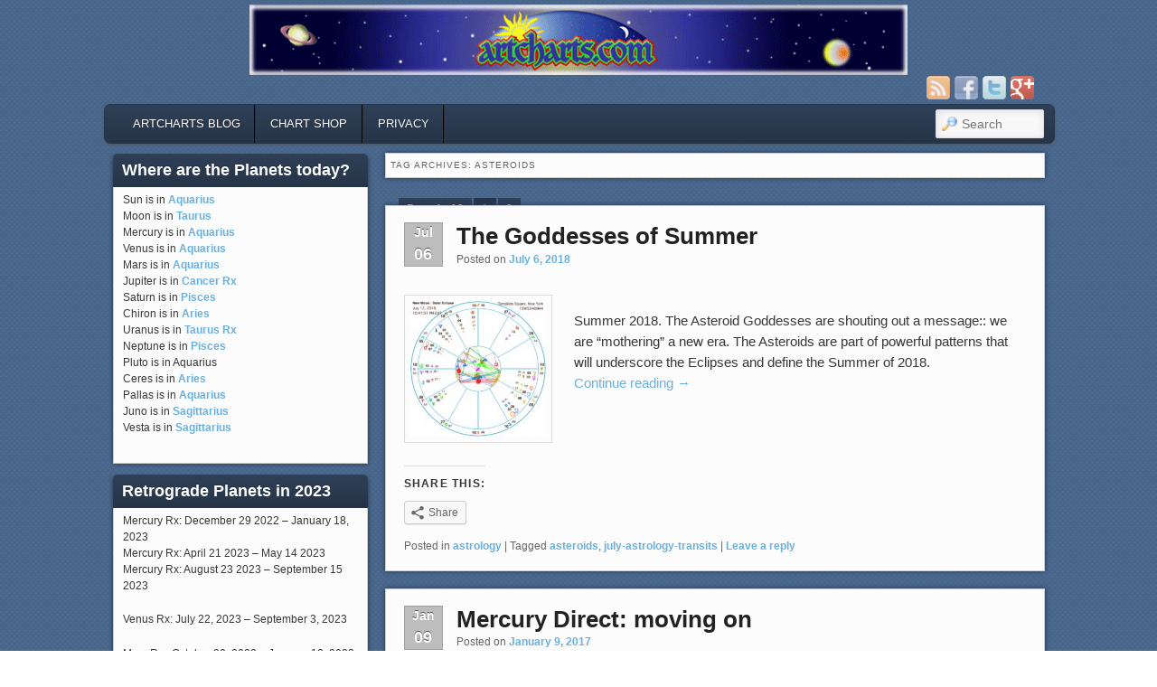

--- FILE ---
content_type: text/html; charset=UTF-8
request_url: http://www.artcharts.com/astrology_blog/tag/asteroids/
body_size: 12191
content:
<!DOCTYPE html>
<!--[if IE 6]> <html id="ie6" class="no-js" lang="en"> <![endif]-->
<!--[if IE 7]> <html id="ie7" class="no-js" lang="en"> <![endif]-->
<!--[if IE 8]> <html id="ie8" class="no-js" lang="en"> <![endif]-->
<!--[if !(IE 6) | !(IE 7) | !(IE 8)  ]><!-->
<html class="no-js" lang="en">
<!--<![endif]-->
<head>
<meta charset="UTF-8" />
<meta name="viewport" content="width=device-width, initial-scale=1.0">
<title>asteroids Archives - artcharts astrology currentsartcharts astrology currents </title>
<link rel="profile" href="http://gmpg.org/xfn/11" />
<link rel="stylesheet" type="text/css" media="all" href="http://www.artcharts.com/astrology_blog/wp-content/themes/admired/style.css" />
<link rel="pingback" href="http://www.artcharts.com/astrology_blog/xmlrpc.php" />

<!-- This site is optimized with the Yoast SEO plugin v12.9.1 - https://yoast.com/wordpress/plugins/seo/ -->
<meta name="robots" content="max-snippet:-1, max-image-preview:large, max-video-preview:-1"/>
<link rel="canonical" href="http://www.artcharts.com/astrology_blog/tag/asteroids/" />
<link rel="next" href="http://www.artcharts.com/astrology_blog/tag/asteroids/page/2/" />
<meta property="og:locale" content="en_US" />
<meta property="og:type" content="object" />
<meta property="og:title" content="asteroids Archives - artcharts astrology currents" />
<meta property="og:url" content="http://www.artcharts.com/astrology_blog/tag/asteroids/" />
<meta property="og:site_name" content="artcharts astrology currents" />
<meta name="twitter:card" content="summary_large_image" />
<meta name="twitter:title" content="asteroids Archives - artcharts astrology currents" />
<script type='application/ld+json' class='yoast-schema-graph yoast-schema-graph--main'>{"@context":"https://schema.org","@graph":[{"@type":"WebSite","@id":"http://www.artcharts.com/astrology_blog/#website","url":"http://www.artcharts.com/astrology_blog/","name":"artcharts astrology currents","description":"interpretations of astrology transits to raise your vibrations","potentialAction":{"@type":"SearchAction","target":"http://www.artcharts.com/astrology_blog/?s={search_term_string}","query-input":"required name=search_term_string"}},{"@type":"CollectionPage","@id":"http://www.artcharts.com/astrology_blog/tag/asteroids/#webpage","url":"http://www.artcharts.com/astrology_blog/tag/asteroids/","inLanguage":"en","name":"asteroids Archives - artcharts astrology currents","isPartOf":{"@id":"http://www.artcharts.com/astrology_blog/#website"}}]}</script>
<!-- / Yoast SEO plugin. -->

<link rel='dns-prefetch' href='//secure.gravatar.com' />
<link rel='dns-prefetch' href='//s.w.org' />
<link rel="alternate" type="application/rss+xml" title="artcharts astrology currents &raquo; Feed" href="http://www.artcharts.com/astrology_blog/feed/" />
<link rel="alternate" type="application/rss+xml" title="artcharts astrology currents &raquo; Comments Feed" href="http://www.artcharts.com/astrology_blog/comments/feed/" />
<link rel="alternate" type="application/rss+xml" title="artcharts astrology currents &raquo; asteroids Tag Feed" href="http://www.artcharts.com/astrology_blog/tag/asteroids/feed/" />
		<script type="text/javascript">
			window._wpemojiSettings = {"baseUrl":"https:\/\/s.w.org\/images\/core\/emoji\/12.0.0-1\/72x72\/","ext":".png","svgUrl":"https:\/\/s.w.org\/images\/core\/emoji\/12.0.0-1\/svg\/","svgExt":".svg","source":{"concatemoji":"http:\/\/www.artcharts.com\/astrology_blog\/wp-includes\/js\/wp-emoji-release.min.js?ver=5.3.17"}};
			!function(e,a,t){var n,r,o,i=a.createElement("canvas"),p=i.getContext&&i.getContext("2d");function s(e,t){var a=String.fromCharCode;p.clearRect(0,0,i.width,i.height),p.fillText(a.apply(this,e),0,0);e=i.toDataURL();return p.clearRect(0,0,i.width,i.height),p.fillText(a.apply(this,t),0,0),e===i.toDataURL()}function c(e){var t=a.createElement("script");t.src=e,t.defer=t.type="text/javascript",a.getElementsByTagName("head")[0].appendChild(t)}for(o=Array("flag","emoji"),t.supports={everything:!0,everythingExceptFlag:!0},r=0;r<o.length;r++)t.supports[o[r]]=function(e){if(!p||!p.fillText)return!1;switch(p.textBaseline="top",p.font="600 32px Arial",e){case"flag":return s([127987,65039,8205,9895,65039],[127987,65039,8203,9895,65039])?!1:!s([55356,56826,55356,56819],[55356,56826,8203,55356,56819])&&!s([55356,57332,56128,56423,56128,56418,56128,56421,56128,56430,56128,56423,56128,56447],[55356,57332,8203,56128,56423,8203,56128,56418,8203,56128,56421,8203,56128,56430,8203,56128,56423,8203,56128,56447]);case"emoji":return!s([55357,56424,55356,57342,8205,55358,56605,8205,55357,56424,55356,57340],[55357,56424,55356,57342,8203,55358,56605,8203,55357,56424,55356,57340])}return!1}(o[r]),t.supports.everything=t.supports.everything&&t.supports[o[r]],"flag"!==o[r]&&(t.supports.everythingExceptFlag=t.supports.everythingExceptFlag&&t.supports[o[r]]);t.supports.everythingExceptFlag=t.supports.everythingExceptFlag&&!t.supports.flag,t.DOMReady=!1,t.readyCallback=function(){t.DOMReady=!0},t.supports.everything||(n=function(){t.readyCallback()},a.addEventListener?(a.addEventListener("DOMContentLoaded",n,!1),e.addEventListener("load",n,!1)):(e.attachEvent("onload",n),a.attachEvent("onreadystatechange",function(){"complete"===a.readyState&&t.readyCallback()})),(n=t.source||{}).concatemoji?c(n.concatemoji):n.wpemoji&&n.twemoji&&(c(n.twemoji),c(n.wpemoji)))}(window,document,window._wpemojiSettings);
		</script>
		<style type="text/css">
img.wp-smiley,
img.emoji {
	display: inline !important;
	border: none !important;
	box-shadow: none !important;
	height: 1em !important;
	width: 1em !important;
	margin: 0 .07em !important;
	vertical-align: -0.1em !important;
	background: none !important;
	padding: 0 !important;
}
</style>
	<link rel='stylesheet' id='wp-block-library-css'  href='https://c0.wp.com/c/5.3.17/wp-includes/css/dist/block-library/style.min.css' type='text/css' media='all' />
<style id='wp-block-library-inline-css' type='text/css'>
.has-text-align-justify{text-align:justify;}
</style>
<link rel='stylesheet' id='blue-css'  href='http://www.artcharts.com/astrology_blog/wp-content/themes/admired/skins/blue.css' type='text/css' media='all' />
<link rel='stylesheet' id='social-logos-css'  href='https://c0.wp.com/p/jetpack/8.1.1/_inc/social-logos/social-logos.min.css' type='text/css' media='all' />
<link rel='stylesheet' id='jetpack_css-css'  href='https://c0.wp.com/p/jetpack/8.1.1/css/jetpack.css' type='text/css' media='all' />
<script type='text/javascript' src='https://c0.wp.com/c/5.3.17/wp-includes/js/jquery/jquery.js'></script>
<script type='text/javascript' src='https://c0.wp.com/c/5.3.17/wp-includes/js/jquery/jquery-migrate.min.js'></script>
<script type='text/javascript' src='http://www.artcharts.com/astrology_blog/wp-content/themes/admired/js/modernizr-2.0.6.js?ver=2.0.6'></script>
<link rel='https://api.w.org/' href='http://www.artcharts.com/astrology_blog/wp-json/' />
<link rel="EditURI" type="application/rsd+xml" title="RSD" href="http://www.artcharts.com/astrology_blog/xmlrpc.php?rsd" />
<link rel="wlwmanifest" type="application/wlwmanifest+xml" href="http://www.artcharts.com/astrology_blog/wp-includes/wlwmanifest.xml" /> 
<meta name="generator" content="WordPress 5.3.17" />

<link rel='dns-prefetch' href='//v0.wordpress.com'/>
<link rel='dns-prefetch' href='//c0.wp.com'/>
	<link href='http://fonts.googleapis.com/css?family=Raleway' rel='stylesheet' type='text/css'>
		
<style type="text/css">
a { color: #6ab0de;}
body, input, textarea, .page-title span, .pingback a.url { font-family: Arial, sans-serif;}
#site-title, #site-description { font-family: Raleway;}
#header-logo{ background: url(http://www.artcharts.com/astrology_blog/wp-content/uploads/2012/03/logo_centered1012.gif) no-repeat;}
#nav-menu .menu-header,#nav-menu2 .menu-header, div.menu {font-weight: normal;}
#nav-menu2 a{ padding: .4em 1.2125em;} 
#site-title, #site-description{ visibility: hidden;}
#branding #searchform { top: 0;}
</style><!-- end of style section -->

 
<!-- End of Theme options -->
</head>

<body class="archive tag tag-asteroids tag-102 two-column left-sidebar single-author">
	<div id="head-wrapper">
				<header id="branding" role="banner">
			<div id="header-group" class="clearfix">
				<div id="header-logo">
											<a href="http://www.artcharts.com/astrology_blog/"><span id="header-link"> </span></a>
										<hgroup>
						<h1 id="site-title"><span><a href="http://www.artcharts.com/astrology_blog/" title="artcharts astrology currents" rel="home">artcharts astrology currents</a></span></h1>
						<h2 id="site-description">interpretations of astrology transits to raise your vibrations</h2>
					</hgroup>
					
	<div class="admired-social">

		<ul class="admired-social">

			<li><a target="_blank" href="http://plus.google.com/116418768298344465132" id="admired-plus" title="Google Plus"></a></li><li><a target="_blank" href="http://twitter.com/18376233" id="admired-twitter" title="Twitter"></a></li><li><a target="_blank" href="http://facebook.com/120203001359472" id="admired-facebook" title="Facebook"></a></li><li><a target="_blank" href="http://www.artcharts.com/astrology_blog/feed/rss/" id="admired-rss" title="RSS"></a></li>		</ul>
	</div><!-- .admired-social -->				</div>
			</div>
		</header><!-- #branding -->
	</div><!-- #head-wrapper -->
<div id="page" class="hfeed">
		<div id="nav-bottom-menu">
		<div id="nav-bottom-wrap">
			<nav id="nav-menu2" role="navigation">
				<h3 class="assistive-text">Main menu</h3>
								<div class="skip-link"><a class="assistive-text" href="#content" title="Skip to primary content">Skip to primary content</a></div>
				<div class="skip-link"><a class="assistive-text" href="#secondary" title="Skip to secondary content">Skip to secondary content</a></div>
								<div class="menu-header"><ul id="menu-home" class="menu"><li id="menu-item-144" class="menu-item menu-item-type-custom menu-item-object-custom menu-item-home menu-item-144"><a href="http://www.artcharts.com/astrology_blog/">artcharts blog</a></li>
<li id="menu-item-56" class="menu-item menu-item-type-custom menu-item-object-custom menu-item-has-children menu-item-56"><a href="http://www.artcharts.com/catalog/storefront.html">Chart Shop</a>
<ul class="sub-menu">
	<li id="menu-item-51" class="menu-item menu-item-type-custom menu-item-object-custom menu-item-51"><a title="forecasts" href="http://artcharts.com/catalog/forecasts.html">forecast reports</a></li>
	<li id="menu-item-50" class="menu-item menu-item-type-custom menu-item-object-custom menu-item-50"><a title="personal reports" href="http://artcharts.com/catalog/personal_reports.html">personal reports</a></li>
	<li id="menu-item-60" class="menu-item menu-item-type-custom menu-item-object-custom menu-item-60"><a href="http://www.artcharts.com/catalog/compatibility_reports.html">relationship reports</a></li>
</ul>
</li>
<li id="menu-item-54" class="menu-item menu-item-type-custom menu-item-object-custom menu-item-54"><a href="http://www.artcharts.com/privacy.html">privacy</a></li>
</ul></div>							<form method="get" id="searchform" action="http://www.artcharts.com/astrology_blog/">
		<label for="s" class="assistive-text">Search</label>
		<input type="text" class="field" name="s" id="s" placeholder="Search" />
		<input type="submit" class="submit" name="submit" id="searchsubmit" value="Search" />
	</form>
			</nav><!-- #nav-menu2 -->
		</div>
	</div>	<div id="main">
		<section id="primary">
			<div id="content" role="main">

			
				<header class="page-header">
					<h1 class="page-title">Tag Archives: <span>asteroids</span></h1>

									</header>

				<div class="pagination"><span>Page 1 of 2</span><span class="current">1</span><a href='http://www.artcharts.com/astrology_blog/tag/asteroids/page/2/' class="inactive">2</a></div>

								
					
	<article id="post-11499" class="post-11499 post type-post status-publish format-standard hentry category-astrology tag-asteroids tag-july-astrology-transits">
		<header class="entry-header">
							<div class="calendar">
					<span class="month">Jul</span>
					<span class="day">06</span>
				</div><!-- calendar -->			<h1 class="entry-title"><a href="http://www.artcharts.com/astrology_blog/summer-2018-asteroids/" title="Permalink to The Goddesses of Summer" rel="bookmark">The Goddesses of Summer</a></h1>
			
						<div class="entry-meta">
				<span class="sep">Posted on </span><a href="http://www.artcharts.com/astrology_blog/summer-2018-asteroids/" title="3:37 pm" rel="bookmark"><time class="entry-date" datetime="2018-07-06T15:37:18-04:00" pubdate>July 6, 2018</time></a><span class="by-author"> <span class="sep"> by </span> <span class="author vcard"><a class="url fn n" href="http://www.artcharts.com/astrology_blog/author/admin/" title="View all posts by Lauren Edmond for artcharts" rel="author">Lauren Edmond for artcharts</a></span></span>			</div><!-- .entry-meta -->
			
		</header><!-- .entry-header -->

				<div class="entry-content">
			<p><img src="https://www.artcharts.com/astrology_blog/wp-content/uploads/2018/07/newmoon-eclipse-7-12-18-150x150.jpg" alt="" width="150" height="150" class="alignleft size-thumbnail wp-image-11505" srcset="http://www.artcharts.com/astrology_blog/wp-content/uploads/2018/07/newmoon-eclipse-7-12-18-150x150.jpg 150w, http://www.artcharts.com/astrology_blog/wp-content/uploads/2018/07/newmoon-eclipse-7-12-18-300x300.jpg 300w, http://www.artcharts.com/astrology_blog/wp-content/uploads/2018/07/newmoon-eclipse-7-12-18.jpg 600w" sizes="(max-width: 150px) 100vw, 150px" /><br />
Summer 2018. The Asteroid Goddesses are shouting out a message:: we are &#8220;mothering&#8221; a new era. The Asteroids are part of powerful patterns that will underscore the Eclipses and define the Summer of 2018.<br />
 <a href="http://www.artcharts.com/astrology_blog/summer-2018-asteroids/#more-11499" class="more-link">Continue reading <span class="meta-nav">&rarr;</span></a></p>
<div class="sharedaddy sd-sharing-enabled"><div class="robots-nocontent sd-block sd-social sd-social-icon-text sd-sharing"><h3 class="sd-title">Share this:</h3><div class="sd-content"><ul><li><a href="#" class="sharing-anchor sd-button share-more"><span>Share</span></a></li><li class="share-end"></li></ul><div class="sharing-hidden"><div class="inner" style="display: none;"><ul><li class="share-email"><a rel="nofollow noopener noreferrer" data-shared="" class="share-email sd-button share-icon" href="http://www.artcharts.com/astrology_blog/summer-2018-asteroids/?share=email" target="_blank" title="Click to email this to a friend"><span>Email</span></a></li><li class="share-print"><a rel="nofollow noopener noreferrer" data-shared="" class="share-print sd-button share-icon" href="http://www.artcharts.com/astrology_blog/summer-2018-asteroids/" target="_blank" title="Click to print"><span>Print</span></a></li><li class="share-end"></li><li class="share-twitter"><a rel="nofollow noopener noreferrer" data-shared="sharing-twitter-11499" class="share-twitter sd-button share-icon" href="http://www.artcharts.com/astrology_blog/summer-2018-asteroids/?share=twitter" target="_blank" title="Click to share on Twitter"><span>Twitter</span></a></li><li class="share-facebook"><a rel="nofollow noopener noreferrer" data-shared="sharing-facebook-11499" class="share-facebook sd-button share-icon" href="http://www.artcharts.com/astrology_blog/summer-2018-asteroids/?share=facebook" target="_blank" title="Click to share on Facebook"><span>Facebook</span></a></li><li class="share-end"></li><li class="share-linkedin"><a rel="nofollow noopener noreferrer" data-shared="sharing-linkedin-11499" class="share-linkedin sd-button share-icon" href="http://www.artcharts.com/astrology_blog/summer-2018-asteroids/?share=linkedin" target="_blank" title="Click to share on LinkedIn"><span>LinkedIn</span></a></li><li class="share-end"></li></ul></div></div></div></div></div>					</div><!-- .entry-content -->
				<div style="clear:both;"></div>
		<footer class="entry-meta" style="clear:both;">
												<span class="cat-links">
				<span class="entry-utility-prep entry-utility-prep-cat-links">Posted in</span> <a href="http://www.artcharts.com/astrology_blog/astrology/" rel="category tag">astrology</a>			</span>
									<span class="sep"> | </span>
							<span class="tag-links">
				<span class="entry-utility-prep entry-utility-prep-tag-links">Tagged</span> <a href="http://www.artcharts.com/astrology_blog/tag/asteroids/" rel="tag">asteroids</a>, <a href="http://www.artcharts.com/astrology_blog/tag/july-astrology-transits/" rel="tag">july-astrology-transits</a>			</span>
						
									<span class="sep"> | </span>
						<span class="comments-link"><a href="http://www.artcharts.com/astrology_blog/summer-2018-asteroids/#respond"><span class="leave-reply">Leave a reply</span></a></span>
			
					</footer><!-- #entry-meta -->
	</article><!-- #post-11499 -->

				
					
	<article id="post-10130" class="post-10130 post type-post status-publish format-standard hentry category-astrology tag-2017-astrology tag-asteroids tag-astrology tag-astrology-forecast tag-capricorn tag-mercury-direct tag-mercury-retrograde tag-mercury-direct-2 tag-mercury-direct-jan-8-2017 tag-saturn tag-uranus">
		<header class="entry-header">
							<div class="calendar">
					<span class="month">Jan</span>
					<span class="day">09</span>
				</div><!-- calendar -->			<h1 class="entry-title"><a href="http://www.artcharts.com/astrology_blog/mercury-direct-jan-8-2017/" title="Permalink to Mercury Direct: moving on" rel="bookmark">Mercury Direct: moving on</a></h1>
			
						<div class="entry-meta">
				<span class="sep">Posted on </span><a href="http://www.artcharts.com/astrology_blog/mercury-direct-jan-8-2017/" title="11:47 pm" rel="bookmark"><time class="entry-date" datetime="2017-01-09T23:47:51-05:00" pubdate>January 9, 2017</time></a><span class="by-author"> <span class="sep"> by </span> <span class="author vcard"><a class="url fn n" href="http://www.artcharts.com/astrology_blog/author/admin/" title="View all posts by Lauren Edmond for artcharts" rel="author">Lauren Edmond for artcharts</a></span></span>			</div><!-- .entry-meta -->
			
		</header><!-- .entry-header -->

				<div class="entry-content">
			<p><a href="https://www.artcharts.com/astrology_blog/wp-content/uploads/2017/01/mercurydirect-1-8-17.jpg"><img src="https://www.artcharts.com/astrology_blog/wp-content/uploads/2017/01/mercurydirect-1-8-17-150x150.jpg" alt="mercurydirect-1-8-17" width="150" height="150" class="alignleft size-thumbnail wp-image-10149" srcset="http://www.artcharts.com/astrology_blog/wp-content/uploads/2017/01/mercurydirect-1-8-17-150x150.jpg 150w, http://www.artcharts.com/astrology_blog/wp-content/uploads/2017/01/mercurydirect-1-8-17-300x300.jpg 300w, http://www.artcharts.com/astrology_blog/wp-content/uploads/2017/01/mercurydirect-1-8-17.jpg 608w" sizes="(max-width: 150px) 100vw, 150px" /></a><br />
2017 started with Mercury Retrograde. And made its Direct station one week in to 2017.  <a href="http://www.artcharts.com/astrology_blog/mercury-direct-jan-8-2017/#more-10130" class="more-link">Continue reading <span class="meta-nav">&rarr;</span></a></p>
<div class="sharedaddy sd-sharing-enabled"><div class="robots-nocontent sd-block sd-social sd-social-icon-text sd-sharing"><h3 class="sd-title">Share this:</h3><div class="sd-content"><ul><li><a href="#" class="sharing-anchor sd-button share-more"><span>Share</span></a></li><li class="share-end"></li></ul><div class="sharing-hidden"><div class="inner" style="display: none;"><ul><li class="share-email"><a rel="nofollow noopener noreferrer" data-shared="" class="share-email sd-button share-icon" href="http://www.artcharts.com/astrology_blog/mercury-direct-jan-8-2017/?share=email" target="_blank" title="Click to email this to a friend"><span>Email</span></a></li><li class="share-print"><a rel="nofollow noopener noreferrer" data-shared="" class="share-print sd-button share-icon" href="http://www.artcharts.com/astrology_blog/mercury-direct-jan-8-2017/" target="_blank" title="Click to print"><span>Print</span></a></li><li class="share-end"></li><li class="share-twitter"><a rel="nofollow noopener noreferrer" data-shared="sharing-twitter-10130" class="share-twitter sd-button share-icon" href="http://www.artcharts.com/astrology_blog/mercury-direct-jan-8-2017/?share=twitter" target="_blank" title="Click to share on Twitter"><span>Twitter</span></a></li><li class="share-facebook"><a rel="nofollow noopener noreferrer" data-shared="sharing-facebook-10130" class="share-facebook sd-button share-icon" href="http://www.artcharts.com/astrology_blog/mercury-direct-jan-8-2017/?share=facebook" target="_blank" title="Click to share on Facebook"><span>Facebook</span></a></li><li class="share-end"></li><li class="share-linkedin"><a rel="nofollow noopener noreferrer" data-shared="sharing-linkedin-10130" class="share-linkedin sd-button share-icon" href="http://www.artcharts.com/astrology_blog/mercury-direct-jan-8-2017/?share=linkedin" target="_blank" title="Click to share on LinkedIn"><span>LinkedIn</span></a></li><li class="share-end"></li></ul></div></div></div></div></div>					</div><!-- .entry-content -->
				<div style="clear:both;"></div>
		<footer class="entry-meta" style="clear:both;">
												<span class="cat-links">
				<span class="entry-utility-prep entry-utility-prep-cat-links">Posted in</span> <a href="http://www.artcharts.com/astrology_blog/astrology/" rel="category tag">astrology</a>			</span>
									<span class="sep"> | </span>
							<span class="tag-links">
				<span class="entry-utility-prep entry-utility-prep-tag-links">Tagged</span> <a href="http://www.artcharts.com/astrology_blog/tag/2017-astrology/" rel="tag">2017-astrology</a>, <a href="http://www.artcharts.com/astrology_blog/tag/asteroids/" rel="tag">asteroids</a>, <a href="http://www.artcharts.com/astrology_blog/tag/astrology/" rel="tag">astrology</a>, <a href="http://www.artcharts.com/astrology_blog/tag/astrology-forecast/" rel="tag">astrology forecast</a>, <a href="http://www.artcharts.com/astrology_blog/tag/capricorn/" rel="tag">capricorn</a>, <a href="http://www.artcharts.com/astrology_blog/tag/mercury-direct/" rel="tag">mercury direct</a>, <a href="http://www.artcharts.com/astrology_blog/tag/mercury-retrograde/" rel="tag">mercury retrograde</a>, <a href="http://www.artcharts.com/astrology_blog/tag/mercury-direct-2/" rel="tag">mercury-direct</a>, <a href="http://www.artcharts.com/astrology_blog/tag/mercury-direct-jan-8-2017/" rel="tag">mercury-direct-jan-8-2017</a>, <a href="http://www.artcharts.com/astrology_blog/tag/saturn/" rel="tag">saturn</a>, <a href="http://www.artcharts.com/astrology_blog/tag/uranus/" rel="tag">uranus</a>			</span>
						
									<span class="sep"> | </span>
						<span class="comments-link"><a href="http://www.artcharts.com/astrology_blog/mercury-direct-jan-8-2017/#respond"><span class="leave-reply">Leave a reply</span></a></span>
			
					</footer><!-- #entry-meta -->
	</article><!-- #post-10130 -->

				
					
	<article id="post-9413" class="post-9413 post type-post status-publish format-standard hentry category-astrology tag-asteroid-grand-trine tag-asteroids tag-astrology tag-astrology-chart tag-astrology-forecast tag-grand-sextile-2 tag-grand-trine tag-juno tag-leo tag-new-moon-astrology tag-new-moon-aug-2-2016 tag-new-moon-leo tag-pallas tag-sun tag-vesta">
		<header class="entry-header">
							<div class="calendar">
					<span class="month">Aug</span>
					<span class="day">01</span>
				</div><!-- calendar -->			<h1 class="entry-title"><a href="http://www.artcharts.com/astrology_blog/new-moon-leo-asteroid-grand-trine/" title="Permalink to New Moon in Leo: Sister Circle" rel="bookmark">New Moon in Leo: Sister Circle</a></h1>
			
						<div class="entry-meta">
				<span class="sep">Posted on </span><a href="http://www.artcharts.com/astrology_blog/new-moon-leo-asteroid-grand-trine/" title="11:11 pm" rel="bookmark"><time class="entry-date" datetime="2016-08-01T23:11:25-04:00" pubdate>August 1, 2016</time></a><span class="by-author"> <span class="sep"> by </span> <span class="author vcard"><a class="url fn n" href="http://www.artcharts.com/astrology_blog/author/admin/" title="View all posts by Lauren Edmond for artcharts" rel="author">Lauren Edmond for artcharts</a></span></span>			</div><!-- .entry-meta -->
			
		</header><!-- .entry-header -->

				<div class="entry-content">
			<p><a href="https://www.artcharts.com/astrology_blog/wp-content/uploads/2016/07/newmoon-8-2.jpg" rel="attachment wp-att-9414"><img src="https://www.artcharts.com/astrology_blog/wp-content/uploads/2016/07/newmoon-8-2-150x150.jpg" alt="newmoon-8-2" width="150" height="150" class="alignleft size-thumbnail wp-image-9414" srcset="http://www.artcharts.com/astrology_blog/wp-content/uploads/2016/07/newmoon-8-2-150x150.jpg 150w, http://www.artcharts.com/astrology_blog/wp-content/uploads/2016/07/newmoon-8-2-300x300.jpg 300w, http://www.artcharts.com/astrology_blog/wp-content/uploads/2016/07/newmoon-8-2.jpg 563w" sizes="(max-width: 150px) 100vw, 150px" /></a><br />
New Moon in Leo on August 2, 2016<br />
@ 4:44:33 PM EDT<br />
Sun &#038; Moon @ 10 Leo 57<br />
Sun &#038; Moon are trine Saturn (@ 9 Sagittarius 52, stationing Direct on August 13)</p>
<p>The New Moon in Leo is the beginning of a new cycle of use our creative energy in new ways. We are ready to expand and grow creatively. We are inspired to love more. We may feel ready to expand our circle of love by sharing with our families, growing our families, or by performing for an audience. Whether or not that brings applause, this is the time to feel good about being YOU. Let your self-esteem glow.  <a href="http://www.artcharts.com/astrology_blog/new-moon-leo-asteroid-grand-trine/#more-9413" class="more-link">Continue reading <span class="meta-nav">&rarr;</span></a></p>
<div class="sharedaddy sd-sharing-enabled"><div class="robots-nocontent sd-block sd-social sd-social-icon-text sd-sharing"><h3 class="sd-title">Share this:</h3><div class="sd-content"><ul><li><a href="#" class="sharing-anchor sd-button share-more"><span>Share</span></a></li><li class="share-end"></li></ul><div class="sharing-hidden"><div class="inner" style="display: none;"><ul><li class="share-email"><a rel="nofollow noopener noreferrer" data-shared="" class="share-email sd-button share-icon" href="http://www.artcharts.com/astrology_blog/new-moon-leo-asteroid-grand-trine/?share=email" target="_blank" title="Click to email this to a friend"><span>Email</span></a></li><li class="share-print"><a rel="nofollow noopener noreferrer" data-shared="" class="share-print sd-button share-icon" href="http://www.artcharts.com/astrology_blog/new-moon-leo-asteroid-grand-trine/" target="_blank" title="Click to print"><span>Print</span></a></li><li class="share-end"></li><li class="share-twitter"><a rel="nofollow noopener noreferrer" data-shared="sharing-twitter-9413" class="share-twitter sd-button share-icon" href="http://www.artcharts.com/astrology_blog/new-moon-leo-asteroid-grand-trine/?share=twitter" target="_blank" title="Click to share on Twitter"><span>Twitter</span></a></li><li class="share-facebook"><a rel="nofollow noopener noreferrer" data-shared="sharing-facebook-9413" class="share-facebook sd-button share-icon" href="http://www.artcharts.com/astrology_blog/new-moon-leo-asteroid-grand-trine/?share=facebook" target="_blank" title="Click to share on Facebook"><span>Facebook</span></a></li><li class="share-end"></li><li class="share-linkedin"><a rel="nofollow noopener noreferrer" data-shared="sharing-linkedin-9413" class="share-linkedin sd-button share-icon" href="http://www.artcharts.com/astrology_blog/new-moon-leo-asteroid-grand-trine/?share=linkedin" target="_blank" title="Click to share on LinkedIn"><span>LinkedIn</span></a></li><li class="share-end"></li></ul></div></div></div></div></div>					</div><!-- .entry-content -->
				<div style="clear:both;"></div>
		<footer class="entry-meta" style="clear:both;">
												<span class="cat-links">
				<span class="entry-utility-prep entry-utility-prep-cat-links">Posted in</span> <a href="http://www.artcharts.com/astrology_blog/astrology/" rel="category tag">astrology</a>			</span>
									<span class="sep"> | </span>
							<span class="tag-links">
				<span class="entry-utility-prep entry-utility-prep-tag-links">Tagged</span> <a href="http://www.artcharts.com/astrology_blog/tag/asteroid-grand-trine/" rel="tag">asteroid-grand-trine</a>, <a href="http://www.artcharts.com/astrology_blog/tag/asteroids/" rel="tag">asteroids</a>, <a href="http://www.artcharts.com/astrology_blog/tag/astrology/" rel="tag">astrology</a>, <a href="http://www.artcharts.com/astrology_blog/tag/astrology-chart/" rel="tag">astrology chart</a>, <a href="http://www.artcharts.com/astrology_blog/tag/astrology-forecast/" rel="tag">astrology forecast</a>, <a href="http://www.artcharts.com/astrology_blog/tag/grand-sextile-2/" rel="tag">GRAND SEXTILE</a>, <a href="http://www.artcharts.com/astrology_blog/tag/grand-trine/" rel="tag">GRAND TRINE</a>, <a href="http://www.artcharts.com/astrology_blog/tag/juno/" rel="tag">juno</a>, <a href="http://www.artcharts.com/astrology_blog/tag/leo/" rel="tag">leo</a>, <a href="http://www.artcharts.com/astrology_blog/tag/new-moon-astrology/" rel="tag">new moon</a>, <a href="http://www.artcharts.com/astrology_blog/tag/new-moon-aug-2-2016/" rel="tag">new-moon-aug-2-2016</a>, <a href="http://www.artcharts.com/astrology_blog/tag/new-moon-leo/" rel="tag">new-moon-leo</a>, <a href="http://www.artcharts.com/astrology_blog/tag/pallas/" rel="tag">pallas</a>, <a href="http://www.artcharts.com/astrology_blog/tag/sun/" rel="tag">sun</a>, <a href="http://www.artcharts.com/astrology_blog/tag/vesta/" rel="tag">vesta</a>			</span>
						
									<span class="sep"> | </span>
						<span class="comments-link"><a href="http://www.artcharts.com/astrology_blog/new-moon-leo-asteroid-grand-trine/#respond"><span class="leave-reply">Leave a reply</span></a></span>
			
					</footer><!-- #entry-meta -->
	</article><!-- #post-9413 -->

				
					
	<article id="post-8943" class="post-8943 post type-post status-publish format-standard hentry category-astrology tag-asteroids tag-astrology tag-astrology-forecast tag-vesta tag-vesta-asteroid tag-vesta-conjunct-mercury tag-vesta-in-taurus tag-vesta-quincunx-saturn tag-vesta-trine-jupiter tag-vesta-trine-pluto">
		<header class="entry-header">
							<div class="calendar">
					<span class="month">Apr</span>
					<span class="day">06</span>
				</div><!-- calendar -->			<h1 class="entry-title"><a href="http://www.artcharts.com/astrology_blog/vesta-april-2016/" title="Permalink to Astrology in April: Reset your Mojo" rel="bookmark">Astrology in April: Reset your Mojo</a></h1>
			
						<div class="entry-meta">
				<span class="sep">Posted on </span><a href="http://www.artcharts.com/astrology_blog/vesta-april-2016/" title="9:40 pm" rel="bookmark"><time class="entry-date" datetime="2016-04-06T21:40:21-04:00" pubdate>April 6, 2016</time></a><span class="by-author"> <span class="sep"> by </span> <span class="author vcard"><a class="url fn n" href="http://www.artcharts.com/astrology_blog/author/admin/" title="View all posts by Lauren Edmond for artcharts" rel="author">Lauren Edmond for artcharts</a></span></span>			</div><!-- .entry-meta -->
			
		</header><!-- .entry-header -->

				<div class="entry-content">
			<p><a href="https://www.artcharts.com/astrology_blog/wp-content/uploads/2016/04/vesta-90.jpg" rel="attachment wp-att-8954"><img class="alignleft size-full wp-image-8954" src="https://www.artcharts.com/astrology_blog/wp-content/uploads/2016/04/vesta-90.jpg" alt="vesta-90" width="90" height="92" /></a></p>
<p>The astrology of April 2016 features&#8230;..</p>
<p>VESTA!</p>
<p>This April, Vesta, the sacred flame, shares her focused light with Jupiter, Saturn, Mercury, and Pluto. This is an opportunity to reset your mojo! And this is powerful!  <a href="http://www.artcharts.com/astrology_blog/vesta-april-2016/#more-8943" class="more-link">Continue reading <span class="meta-nav">&rarr;</span></a></p>
<div class="sharedaddy sd-sharing-enabled"><div class="robots-nocontent sd-block sd-social sd-social-icon-text sd-sharing"><h3 class="sd-title">Share this:</h3><div class="sd-content"><ul><li><a href="#" class="sharing-anchor sd-button share-more"><span>Share</span></a></li><li class="share-end"></li></ul><div class="sharing-hidden"><div class="inner" style="display: none;"><ul><li class="share-email"><a rel="nofollow noopener noreferrer" data-shared="" class="share-email sd-button share-icon" href="http://www.artcharts.com/astrology_blog/vesta-april-2016/?share=email" target="_blank" title="Click to email this to a friend"><span>Email</span></a></li><li class="share-print"><a rel="nofollow noopener noreferrer" data-shared="" class="share-print sd-button share-icon" href="http://www.artcharts.com/astrology_blog/vesta-april-2016/" target="_blank" title="Click to print"><span>Print</span></a></li><li class="share-end"></li><li class="share-twitter"><a rel="nofollow noopener noreferrer" data-shared="sharing-twitter-8943" class="share-twitter sd-button share-icon" href="http://www.artcharts.com/astrology_blog/vesta-april-2016/?share=twitter" target="_blank" title="Click to share on Twitter"><span>Twitter</span></a></li><li class="share-facebook"><a rel="nofollow noopener noreferrer" data-shared="sharing-facebook-8943" class="share-facebook sd-button share-icon" href="http://www.artcharts.com/astrology_blog/vesta-april-2016/?share=facebook" target="_blank" title="Click to share on Facebook"><span>Facebook</span></a></li><li class="share-end"></li><li class="share-linkedin"><a rel="nofollow noopener noreferrer" data-shared="sharing-linkedin-8943" class="share-linkedin sd-button share-icon" href="http://www.artcharts.com/astrology_blog/vesta-april-2016/?share=linkedin" target="_blank" title="Click to share on LinkedIn"><span>LinkedIn</span></a></li><li class="share-end"></li></ul></div></div></div></div></div>					</div><!-- .entry-content -->
				<div style="clear:both;"></div>
		<footer class="entry-meta" style="clear:both;">
												<span class="cat-links">
				<span class="entry-utility-prep entry-utility-prep-cat-links">Posted in</span> <a href="http://www.artcharts.com/astrology_blog/astrology/" rel="category tag">astrology</a>			</span>
									<span class="sep"> | </span>
							<span class="tag-links">
				<span class="entry-utility-prep entry-utility-prep-tag-links">Tagged</span> <a href="http://www.artcharts.com/astrology_blog/tag/asteroids/" rel="tag">asteroids</a>, <a href="http://www.artcharts.com/astrology_blog/tag/astrology/" rel="tag">astrology</a>, <a href="http://www.artcharts.com/astrology_blog/tag/astrology-forecast/" rel="tag">astrology forecast</a>, <a href="http://www.artcharts.com/astrology_blog/tag/vesta/" rel="tag">vesta</a>, <a href="http://www.artcharts.com/astrology_blog/tag/vesta/" rel="tag">vesta</a>, <a href="http://www.artcharts.com/astrology_blog/tag/vesta-asteroid/" rel="tag">vesta-asteroid</a>, <a href="http://www.artcharts.com/astrology_blog/tag/vesta-conjunct-mercury/" rel="tag">vesta-conjunct-mercury</a>, <a href="http://www.artcharts.com/astrology_blog/tag/vesta-in-taurus/" rel="tag">vesta-in-taurus</a>, <a href="http://www.artcharts.com/astrology_blog/tag/vesta-quincunx-saturn/" rel="tag">vesta-quincunx-saturn</a>, <a href="http://www.artcharts.com/astrology_blog/tag/vesta-trine-jupiter/" rel="tag">vesta-trine-jupiter</a>, <a href="http://www.artcharts.com/astrology_blog/tag/vesta-trine-pluto/" rel="tag">vesta-trine-pluto</a>			</span>
						
									<span class="sep"> | </span>
						<span class="comments-link"><a href="http://www.artcharts.com/astrology_blog/vesta-april-2016/#respond"><span class="leave-reply">Leave a reply</span></a></span>
			
					</footer><!-- #entry-meta -->
	</article><!-- #post-8943 -->

				
					
	<article id="post-6511" class="post-6511 post type-post status-publish format-standard hentry category-astrology tag-asteroids tag-astrology tag-astrology-forecast tag-gemini tag-grand-trine tag-grand-trine-kite tag-juno tag-mercury-retrograde tag-new-moon-astrology tag-new-moon-gemini tag-yod">
		<header class="entry-header">
							<div class="calendar">
					<span class="month">May</span>
					<span class="day">27</span>
				</div><!-- calendar -->			<h1 class="entry-title"><a href="http://www.artcharts.com/astrology_blog/new-moon-in-gemini-mercury-retrograde/" title="Permalink to New Moon in Gemini: spinning circles" rel="bookmark">New Moon in Gemini: spinning circles</a></h1>
			
						<div class="entry-meta">
				<span class="sep">Posted on </span><a href="http://www.artcharts.com/astrology_blog/new-moon-in-gemini-mercury-retrograde/" title="6:45 pm" rel="bookmark"><time class="entry-date" datetime="2014-05-27T18:45:58-04:00" pubdate>May 27, 2014</time></a><span class="by-author"> <span class="sep"> by </span> <span class="author vcard"><a class="url fn n" href="http://www.artcharts.com/astrology_blog/author/admin/" title="View all posts by Lauren Edmond for artcharts" rel="author">Lauren Edmond for artcharts</a></span></span>			</div><!-- .entry-meta -->
			
		</header><!-- .entry-header -->

				<div class="entry-content">
			<p><a href="https://www.artcharts.com/astrology_blog/wp-content/uploads/2014/05/new-moon-5-28-14.jpg"><img src="https://www.artcharts.com/astrology_blog/wp-content/uploads/2014/05/new-moon-5-28-14-150x150.jpg" alt="new-moon-5-28-14" width="150" height="150" class="alignleft size-thumbnail wp-image-6515" srcset="http://www.artcharts.com/astrology_blog/wp-content/uploads/2014/05/new-moon-5-28-14-150x150.jpg 150w, http://www.artcharts.com/astrology_blog/wp-content/uploads/2014/05/new-moon-5-28-14-300x300.jpg 300w, http://www.artcharts.com/astrology_blog/wp-content/uploads/2014/05/new-moon-5-28-14.jpg 473w" sizes="(max-width: 150px) 100vw, 150px" /></a><br />
New Moon in Gemini<br />
Wednesday, May 28, 2014<br />
@ 2:40 PM EDT<br />
Sun &#038; Moon at 7 Gemini 21</p>
<p>This is the New Moon in Gemini &#8211; a time you can spin your wheels.</p>
<p>As you spin your wheels, you create patterns &#8211; which can become crystal clear over the next month.</p>
<p>There are 2 astrological events happening at the New Moon. The only things they have in common is timing.  Their patterns do not overlap. And that can give us perspective and healing&#8230;</p>
<ol>
1- Sun and Moon are in the exact same place in the sky &#8211; or conjunct. Both Sun and Moon are square Neptune.</p>
<p>2- There&#8217;s a beautiful Grand Trine with a Kite &#8211; a pattern that indicates a high level of success. And there&#8217;s a YOD.
</ol>
<p> <a href="http://www.artcharts.com/astrology_blog/new-moon-in-gemini-mercury-retrograde/#more-6511" class="more-link">Continue reading <span class="meta-nav">&rarr;</span></a></p>
<div class="sharedaddy sd-sharing-enabled"><div class="robots-nocontent sd-block sd-social sd-social-icon-text sd-sharing"><h3 class="sd-title">Share this:</h3><div class="sd-content"><ul><li><a href="#" class="sharing-anchor sd-button share-more"><span>Share</span></a></li><li class="share-end"></li></ul><div class="sharing-hidden"><div class="inner" style="display: none;"><ul><li class="share-email"><a rel="nofollow noopener noreferrer" data-shared="" class="share-email sd-button share-icon" href="http://www.artcharts.com/astrology_blog/new-moon-in-gemini-mercury-retrograde/?share=email" target="_blank" title="Click to email this to a friend"><span>Email</span></a></li><li class="share-print"><a rel="nofollow noopener noreferrer" data-shared="" class="share-print sd-button share-icon" href="http://www.artcharts.com/astrology_blog/new-moon-in-gemini-mercury-retrograde/" target="_blank" title="Click to print"><span>Print</span></a></li><li class="share-end"></li><li class="share-twitter"><a rel="nofollow noopener noreferrer" data-shared="sharing-twitter-6511" class="share-twitter sd-button share-icon" href="http://www.artcharts.com/astrology_blog/new-moon-in-gemini-mercury-retrograde/?share=twitter" target="_blank" title="Click to share on Twitter"><span>Twitter</span></a></li><li class="share-facebook"><a rel="nofollow noopener noreferrer" data-shared="sharing-facebook-6511" class="share-facebook sd-button share-icon" href="http://www.artcharts.com/astrology_blog/new-moon-in-gemini-mercury-retrograde/?share=facebook" target="_blank" title="Click to share on Facebook"><span>Facebook</span></a></li><li class="share-end"></li><li class="share-linkedin"><a rel="nofollow noopener noreferrer" data-shared="sharing-linkedin-6511" class="share-linkedin sd-button share-icon" href="http://www.artcharts.com/astrology_blog/new-moon-in-gemini-mercury-retrograde/?share=linkedin" target="_blank" title="Click to share on LinkedIn"><span>LinkedIn</span></a></li><li class="share-end"></li></ul></div></div></div></div></div>					</div><!-- .entry-content -->
				<div style="clear:both;"></div>
		<footer class="entry-meta" style="clear:both;">
												<span class="cat-links">
				<span class="entry-utility-prep entry-utility-prep-cat-links">Posted in</span> <a href="http://www.artcharts.com/astrology_blog/astrology/" rel="category tag">astrology</a>			</span>
									<span class="sep"> | </span>
							<span class="tag-links">
				<span class="entry-utility-prep entry-utility-prep-tag-links">Tagged</span> <a href="http://www.artcharts.com/astrology_blog/tag/asteroids/" rel="tag">asteroids</a>, <a href="http://www.artcharts.com/astrology_blog/tag/astrology/" rel="tag">astrology</a>, <a href="http://www.artcharts.com/astrology_blog/tag/astrology-forecast/" rel="tag">astrology forecast</a>, <a href="http://www.artcharts.com/astrology_blog/tag/gemini/" rel="tag">gemini</a>, <a href="http://www.artcharts.com/astrology_blog/tag/grand-trine/" rel="tag">GRAND TRINE</a>, <a href="http://www.artcharts.com/astrology_blog/tag/grand-trine-kite/" rel="tag">GRAND-TRINE-KITE</a>, <a href="http://www.artcharts.com/astrology_blog/tag/juno/" rel="tag">juno</a>, <a href="http://www.artcharts.com/astrology_blog/tag/mercury-retrograde/" rel="tag">mercury retrograde</a>, <a href="http://www.artcharts.com/astrology_blog/tag/mercury-retrograde/" rel="tag">mercury retrograde</a>, <a href="http://www.artcharts.com/astrology_blog/tag/new-moon-astrology/" rel="tag">new moon</a>, <a href="http://www.artcharts.com/astrology_blog/tag/new-moon-gemini/" rel="tag">new-moon-gemini</a>, <a href="http://www.artcharts.com/astrology_blog/tag/yod/" rel="tag">YOD</a>, <a href="http://www.artcharts.com/astrology_blog/tag/yod/" rel="tag">YOD</a>			</span>
						
									<span class="sep"> | </span>
						<span class="comments-link"><a href="http://www.artcharts.com/astrology_blog/new-moon-in-gemini-mercury-retrograde/#respond"><span class="leave-reply">Leave a reply</span></a></span>
			
					</footer><!-- #entry-meta -->
	</article><!-- #post-6511 -->

				
						<nav id="nav-below">
			<h3 class="assistive-text">Post navigation</h3>
			<div class="nav-previous"><a href="http://www.artcharts.com/astrology_blog/tag/asteroids/page/2/" ><span class="meta-nav">&larr;</span> Older posts</a></div>
			<div class="nav-next"></div>
		</nav><!-- #nav-above -->
	
			
			</div><!-- #content -->
		</section><!-- #primary -->

		<div id="secondary" class="widget-area" role="complementary">
			<aside id="text-9" class="widget widget_text"><h3 class="widget-title">Where are the Planets today?</h3>			<div class="textwidget"><p>Sun is in <a href="http://www.artcharts.com/aspects/sun/inAquarius.html">Aquarius</a><br />
Moon is in <a href="http://www.artcharts.com/aspects/moon/moonIn/taurus.html">Taurus</a><br />
Mercury is in <a href="http://www.artcharts.com/aspects/mercury/inAquarius.html">Aquarius</a><br />
Venus is in <a href="http://www.artcharts.com/aspects/venus/inAquarius.html">Aquarius</a><br />
Mars is in <a href="http://www.artcharts.com/aspects/mars/inAquarius.html">Aquarius</a><br />
Jupiter is in <a href="http://www.artcharts.com/aspects/jupiter/inCancer.html">Cancer Rx</a><br />
Saturn is in <a href="http://www.artcharts.com/aspects/saturn/inPisces.html">Pisces </a><br />
Chiron is in <a href="http://www.artcharts.com/aspects/chiron/inAries.html">Aries</a><br />
Uranus is in <a href="http://www.artcharts.com/aspects/uranus/inTaurus.html">Taurus Rx</a><br />
Neptune is in <a href="http://www.artcharts.com/aspects/neptune/inPisces.html">Pisces</a><br />
Pluto is in Aquarius<br />
Ceres is in <a href="http://www.artcharts.com/aspects/ceres/inAries.html">Aries</a><br />
Pallas is in <a href="http://www.artcharts.com/aspects/athene/inAquarius.html">Aquarius</a><br />
Juno is in <a href="http://www.artcharts.com/aspects/juno/inSagittarius.html">Sagittarius</a><br />
Vesta is in <a href="http://www.artcharts.com/aspects/vesta/inSagittarius.html">Sagittarius</a></p>
</div>
		</aside><aside id="text-7" class="widget widget_text"><h3 class="widget-title">Retrograde Planets in 2023</h3>			<div class="textwidget"><p>Mercury Rx: December 29 2022 &#8211; January 18, 2023<br />
Mercury Rx: April 21 2023 &#8211; May 14 2023<br />
Mercury Rx: August 23 2023 &#8211; September 15 2023</p>
<p>Venus Rx: July 22, 2023 &#8211; September 3, 2023</p>
<p>Mars Rx:  October 30, 2022 &#8211; January 12, 2023</p>
<p>Jupiter Rx: September 4, 2023 &#8211; December 30 2024</p>
<p>Saturn Rx: June 17 2023 &#8211; November 4 2023<br />
Uranus Rx: August 24 2022 &#8211; January 2 2023</p>
<p>Uranus Rx: August 28, 2023 &#8211; January 27, 2024<br />
Neptune Rx: June 30, 2023  &#8211; December 6, 2023<br />
Pluto Rx: May 1 2022 &#8211; October 10, 2023<br />
Chiron Rx: July 23 2023 &#8211; December 26 2023<br />
Vesta Rx: November 2, 2023 &#8211; February 8, 2024<br />
Juno Rx: none in 2023<br />
Pallas Rx: February 16, 2023 &#8211; March 29, 2023<br />
Ceres Rx: February 3, 2023 &#8211; May 6, 2023</p>
</div>
		</aside><aside id="text-8" class="widget widget_text"><h3 class="widget-title">ECLIPSES of 2023</h3>			<div class="textwidget"><p>November 8, 2022: TOTAL LUNAR Eclipse: Taurus (16&#8217;00&#8221;): Saros Series 136</p>
<p>April 19/20, 2023: TOTAL SOLAR Eclipse: Aries (29&#8217;52&#8221;): Saros Series 129</p>
<p>May 5, 2023: Partial LUNAR Eclipse: Scorpio (14&#8217;52&#8221;): Saros Series 141</p>
<p>October 14, 2023: Annular SOLAR Eclipse: Libra (21&#8217;09&#8221;): Saros Series 134</p>
<p>October 28, 2023: Partial LUNAR Eclipse: Taurus (5&#8217;03&#8221;): Saros Series 146</p>
</div>
		</aside>		<aside id="recent-posts-2" class="widget widget_recent_entries">		<h3 class="widget-title">Recent Posts</h3>		<ul>
											<li>
					<a href="http://www.artcharts.com/astrology_blog/todays-daily-astrology/">Today&#8217;s Astrology Currents</a>
									</li>
											<li>
					<a href="http://www.artcharts.com/astrology_blog/july-2021-astrology-calendars/">July &#038; June &#038; May Calendars</a>
									</li>
											<li>
					<a href="http://www.artcharts.com/astrology_blog/january-2021-influences/">January 2021 Influences</a>
									</li>
											<li>
					<a href="http://www.artcharts.com/astrology_blog/impeachment-hearings/">Impeachment Hearings</a>
									</li>
											<li>
					<a href="http://www.artcharts.com/astrology_blog/november-2018-astrology/">November 2018: we voted</a>
									</li>
					</ul>
		</aside><aside id="archives-2" class="widget widget_archive"><h3 class="widget-title">Archives</h3>		<label class="screen-reader-text" for="archives-dropdown-2">Archives</label>
		<select id="archives-dropdown-2" name="archive-dropdown">
			
			<option value="">Select Month</option>
				<option value='http://www.artcharts.com/astrology_blog/2021/07/'> July 2021 </option>
	<option value='http://www.artcharts.com/astrology_blog/2021/05/'> May 2021 </option>
	<option value='http://www.artcharts.com/astrology_blog/2021/01/'> January 2021 </option>
	<option value='http://www.artcharts.com/astrology_blog/2019/11/'> November 2019 </option>
	<option value='http://www.artcharts.com/astrology_blog/2018/12/'> December 2018 </option>
	<option value='http://www.artcharts.com/astrology_blog/2018/11/'> November 2018 </option>
	<option value='http://www.artcharts.com/astrology_blog/2018/07/'> July 2018 </option>
	<option value='http://www.artcharts.com/astrology_blog/2018/06/'> June 2018 </option>
	<option value='http://www.artcharts.com/astrology_blog/2018/05/'> May 2018 </option>
	<option value='http://www.artcharts.com/astrology_blog/2017/09/'> September 2017 </option>
	<option value='http://www.artcharts.com/astrology_blog/2017/08/'> August 2017 </option>
	<option value='http://www.artcharts.com/astrology_blog/2017/07/'> July 2017 </option>
	<option value='http://www.artcharts.com/astrology_blog/2017/06/'> June 2017 </option>
	<option value='http://www.artcharts.com/astrology_blog/2017/05/'> May 2017 </option>
	<option value='http://www.artcharts.com/astrology_blog/2017/04/'> April 2017 </option>
	<option value='http://www.artcharts.com/astrology_blog/2017/03/'> March 2017 </option>
	<option value='http://www.artcharts.com/astrology_blog/2017/02/'> February 2017 </option>
	<option value='http://www.artcharts.com/astrology_blog/2017/01/'> January 2017 </option>
	<option value='http://www.artcharts.com/astrology_blog/2016/12/'> December 2016 </option>
	<option value='http://www.artcharts.com/astrology_blog/2016/11/'> November 2016 </option>
	<option value='http://www.artcharts.com/astrology_blog/2016/10/'> October 2016 </option>
	<option value='http://www.artcharts.com/astrology_blog/2016/09/'> September 2016 </option>
	<option value='http://www.artcharts.com/astrology_blog/2016/08/'> August 2016 </option>
	<option value='http://www.artcharts.com/astrology_blog/2016/07/'> July 2016 </option>
	<option value='http://www.artcharts.com/astrology_blog/2016/06/'> June 2016 </option>
	<option value='http://www.artcharts.com/astrology_blog/2016/05/'> May 2016 </option>
	<option value='http://www.artcharts.com/astrology_blog/2016/04/'> April 2016 </option>
	<option value='http://www.artcharts.com/astrology_blog/2016/03/'> March 2016 </option>
	<option value='http://www.artcharts.com/astrology_blog/2016/02/'> February 2016 </option>
	<option value='http://www.artcharts.com/astrology_blog/2016/01/'> January 2016 </option>
	<option value='http://www.artcharts.com/astrology_blog/2015/12/'> December 2015 </option>
	<option value='http://www.artcharts.com/astrology_blog/2015/11/'> November 2015 </option>
	<option value='http://www.artcharts.com/astrology_blog/2015/10/'> October 2015 </option>
	<option value='http://www.artcharts.com/astrology_blog/2015/09/'> September 2015 </option>
	<option value='http://www.artcharts.com/astrology_blog/2015/08/'> August 2015 </option>
	<option value='http://www.artcharts.com/astrology_blog/2015/07/'> July 2015 </option>
	<option value='http://www.artcharts.com/astrology_blog/2015/06/'> June 2015 </option>
	<option value='http://www.artcharts.com/astrology_blog/2015/05/'> May 2015 </option>
	<option value='http://www.artcharts.com/astrology_blog/2015/04/'> April 2015 </option>
	<option value='http://www.artcharts.com/astrology_blog/2015/03/'> March 2015 </option>
	<option value='http://www.artcharts.com/astrology_blog/2015/02/'> February 2015 </option>
	<option value='http://www.artcharts.com/astrology_blog/2015/01/'> January 2015 </option>
	<option value='http://www.artcharts.com/astrology_blog/2014/12/'> December 2014 </option>
	<option value='http://www.artcharts.com/astrology_blog/2014/11/'> November 2014 </option>
	<option value='http://www.artcharts.com/astrology_blog/2014/10/'> October 2014 </option>
	<option value='http://www.artcharts.com/astrology_blog/2014/09/'> September 2014 </option>
	<option value='http://www.artcharts.com/astrology_blog/2014/08/'> August 2014 </option>
	<option value='http://www.artcharts.com/astrology_blog/2014/07/'> July 2014 </option>
	<option value='http://www.artcharts.com/astrology_blog/2014/06/'> June 2014 </option>
	<option value='http://www.artcharts.com/astrology_blog/2014/05/'> May 2014 </option>
	<option value='http://www.artcharts.com/astrology_blog/2014/04/'> April 2014 </option>
	<option value='http://www.artcharts.com/astrology_blog/2014/03/'> March 2014 </option>
	<option value='http://www.artcharts.com/astrology_blog/2014/02/'> February 2014 </option>
	<option value='http://www.artcharts.com/astrology_blog/2014/01/'> January 2014 </option>
	<option value='http://www.artcharts.com/astrology_blog/2013/12/'> December 2013 </option>
	<option value='http://www.artcharts.com/astrology_blog/2013/11/'> November 2013 </option>
	<option value='http://www.artcharts.com/astrology_blog/2013/10/'> October 2013 </option>
	<option value='http://www.artcharts.com/astrology_blog/2013/09/'> September 2013 </option>
	<option value='http://www.artcharts.com/astrology_blog/2013/08/'> August 2013 </option>
	<option value='http://www.artcharts.com/astrology_blog/2013/07/'> July 2013 </option>
	<option value='http://www.artcharts.com/astrology_blog/2013/06/'> June 2013 </option>
	<option value='http://www.artcharts.com/astrology_blog/2013/05/'> May 2013 </option>
	<option value='http://www.artcharts.com/astrology_blog/2013/04/'> April 2013 </option>
	<option value='http://www.artcharts.com/astrology_blog/2013/03/'> March 2013 </option>
	<option value='http://www.artcharts.com/astrology_blog/2013/02/'> February 2013 </option>
	<option value='http://www.artcharts.com/astrology_blog/2013/01/'> January 2013 </option>
	<option value='http://www.artcharts.com/astrology_blog/2012/12/'> December 2012 </option>
	<option value='http://www.artcharts.com/astrology_blog/2012/11/'> November 2012 </option>
	<option value='http://www.artcharts.com/astrology_blog/2012/10/'> October 2012 </option>

		</select>

<script type="text/javascript">
/* <![CDATA[ */
(function() {
	var dropdown = document.getElementById( "archives-dropdown-2" );
	function onSelectChange() {
		if ( dropdown.options[ dropdown.selectedIndex ].value !== '' ) {
			document.location.href = this.options[ this.selectedIndex ].value;
		}
	}
	dropdown.onchange = onSelectChange;
})();
/* ]]> */
</script>

		</aside><aside id="tag_cloud-2" class="widget widget_tag_cloud"><h3 class="widget-title">Currents:</h3><div class="tagcloud"><a href="http://www.artcharts.com/astrology_blog/tag/aquarius/" class="tag-cloud-link tag-link-111 tag-link-position-1" style="font-size: 11.047058823529pt;" aria-label="aquarius (13 items)">aquarius</a>
<a href="http://www.artcharts.com/astrology_blog/tag/aries/" class="tag-cloud-link tag-link-187 tag-link-position-2" style="font-size: 9.4pt;" aria-label="aries (8 items)">aries</a>
<a href="http://www.artcharts.com/astrology_blog/tag/asteroids/" class="tag-cloud-link tag-link-102 tag-link-position-3" style="font-size: 9.8117647058824pt;" aria-label="asteroids (9 items)">asteroids</a>
<a href="http://www.artcharts.com/astrology_blog/tag/astrology/" class="tag-cloud-link tag-link-898 tag-link-position-4" style="font-size: 22pt;" aria-label="astrology (301 items)">astrology</a>
<a href="http://www.artcharts.com/astrology_blog/tag/astrology-chart/" class="tag-cloud-link tag-link-36 tag-link-position-5" style="font-size: 19.364705882353pt;" aria-label="astrology chart (145 items)">astrology chart</a>
<a href="http://www.artcharts.com/astrology_blog/tag/astrology-forecast/" class="tag-cloud-link tag-link-16 tag-link-position-6" style="font-size: 21.588235294118pt;" aria-label="astrology forecast (270 items)">astrology forecast</a>
<a href="http://www.artcharts.com/astrology_blog/tag/cancer/" class="tag-cloud-link tag-link-59 tag-link-position-7" style="font-size: 10.717647058824pt;" aria-label="cancer (12 items)">cancer</a>
<a href="http://www.artcharts.com/astrology_blog/tag/capricorn/" class="tag-cloud-link tag-link-140 tag-link-position-8" style="font-size: 9.8117647058824pt;" aria-label="capricorn (9 items)">capricorn</a>
<a href="http://www.artcharts.com/astrology_blog/tag/eclipses/" class="tag-cloud-link tag-link-31 tag-link-position-9" style="font-size: 13.188235294118pt;" aria-label="eclipses (25 items)">eclipses</a>
<a href="http://www.artcharts.com/astrology_blog/tag/equinox/" class="tag-cloud-link tag-link-66 tag-link-position-10" style="font-size: 9.4pt;" aria-label="equinox (8 items)">equinox</a>
<a href="http://www.artcharts.com/astrology_blog/tag/first-quarter-moon-2/" class="tag-cloud-link tag-link-112 tag-link-position-11" style="font-size: 8pt;" aria-label="first-quarter-moon (5 items)">first-quarter-moon</a>
<a href="http://www.artcharts.com/astrology_blog/tag/first-quarter-moon/" class="tag-cloud-link tag-link-110 tag-link-position-12" style="font-size: 8.9882352941176pt;" aria-label="first quarter moon (7 items)">first quarter moon</a>
<a href="http://www.artcharts.com/astrology_blog/tag/full-moon/" class="tag-cloud-link tag-link-56 tag-link-position-13" style="font-size: 8pt;" aria-label="full moon (5 items)">full moon</a>
<a href="http://www.artcharts.com/astrology_blog/tag/full-moon-astrology/" class="tag-cloud-link tag-link-7 tag-link-position-14" style="font-size: 15.494117647059pt;" aria-label="full moon (48 items)">full moon</a>
<a href="http://www.artcharts.com/astrology_blog/tag/gemini/" class="tag-cloud-link tag-link-42 tag-link-position-15" style="font-size: 8.5764705882353pt;" aria-label="gemini (6 items)">gemini</a>
<a href="http://www.artcharts.com/astrology_blog/tag/grand-square/" class="tag-cloud-link tag-link-354 tag-link-position-16" style="font-size: 8.5764705882353pt;" aria-label="GRAND SQUARE (6 items)">GRAND SQUARE</a>
<a href="http://www.artcharts.com/astrology_blog/tag/grand-trine/" class="tag-cloud-link tag-link-217 tag-link-position-17" style="font-size: 10.470588235294pt;" aria-label="GRAND TRINE (11 items)">GRAND TRINE</a>
<a href="http://www.artcharts.com/astrology_blog/tag/jupiter/" class="tag-cloud-link tag-link-27 tag-link-position-18" style="font-size: 12.447058823529pt;" aria-label="jupiter (20 items)">jupiter</a>
<a href="http://www.artcharts.com/astrology_blog/tag/last-quarter-moon/" class="tag-cloud-link tag-link-121 tag-link-position-19" style="font-size: 8pt;" aria-label="last quarter moon (5 items)">last quarter moon</a>
<a href="http://www.artcharts.com/astrology_blog/tag/leo/" class="tag-cloud-link tag-link-68 tag-link-position-20" style="font-size: 10.470588235294pt;" aria-label="leo (11 items)">leo</a>
<a href="http://www.artcharts.com/astrology_blog/tag/libra/" class="tag-cloud-link tag-link-186 tag-link-position-21" style="font-size: 8.9882352941176pt;" aria-label="libra (7 items)">libra</a>
<a href="http://www.artcharts.com/astrology_blog/tag/lunar-eclipse/" class="tag-cloud-link tag-link-43 tag-link-position-22" style="font-size: 10.470588235294pt;" aria-label="lunar eclipse (11 items)">lunar eclipse</a>
<a href="http://www.artcharts.com/astrology_blog/tag/mars/" class="tag-cloud-link tag-link-13 tag-link-position-23" style="font-size: 10.717647058824pt;" aria-label="mars (12 items)">mars</a>
<a href="http://www.artcharts.com/astrology_blog/tag/mars-rettrograde/" class="tag-cloud-link tag-link-355 tag-link-position-24" style="font-size: 8.9882352941176pt;" aria-label="mars rettrograde (7 items)">mars rettrograde</a>
<a href="http://www.artcharts.com/astrology_blog/tag/mercury/" class="tag-cloud-link tag-link-24 tag-link-position-25" style="font-size: 8.5764705882353pt;" aria-label="mercury (6 items)">mercury</a>
<a href="http://www.artcharts.com/astrology_blog/tag/mercury-direct-2/" class="tag-cloud-link tag-link-297 tag-link-position-26" style="font-size: 8.9882352941176pt;" aria-label="mercury-direct (7 items)">mercury-direct</a>
<a href="http://www.artcharts.com/astrology_blog/tag/mercury-direct/" class="tag-cloud-link tag-link-12 tag-link-position-27" style="font-size: 9.4pt;" aria-label="mercury direct (8 items)">mercury direct</a>
<a href="http://www.artcharts.com/astrology_blog/tag/mercury-retrograde/" class="tag-cloud-link tag-link-11 tag-link-position-28" style="font-size: 11.294117647059pt;" aria-label="mercury retrograde (14 items)">mercury retrograde</a>
<a href="http://www.artcharts.com/astrology_blog/tag/new-moon-astrology/" class="tag-cloud-link tag-link-5 tag-link-position-29" style="font-size: 15.329411764706pt;" aria-label="new moon (46 items)">new moon</a>
<a href="http://www.artcharts.com/astrology_blog/tag/nodes/" class="tag-cloud-link tag-link-74 tag-link-position-30" style="font-size: 10.141176470588pt;" aria-label="nodes (10 items)">nodes</a>
<a href="http://www.artcharts.com/astrology_blog/tag/pisces/" class="tag-cloud-link tag-link-164 tag-link-position-31" style="font-size: 10.717647058824pt;" aria-label="pisces (12 items)">pisces</a>
<a href="http://www.artcharts.com/astrology_blog/tag/pluto/" class="tag-cloud-link tag-link-46 tag-link-position-32" style="font-size: 8.5764705882353pt;" aria-label="pluto (6 items)">pluto</a>
<a href="http://www.artcharts.com/astrology_blog/tag/sagittarius/" class="tag-cloud-link tag-link-115 tag-link-position-33" style="font-size: 10.141176470588pt;" aria-label="sagittarius (10 items)">sagittarius</a>
<a href="http://www.artcharts.com/astrology_blog/tag/saturn/" class="tag-cloud-link tag-link-51 tag-link-position-34" style="font-size: 12.282352941176pt;" aria-label="saturn (19 items)">saturn</a>
<a href="http://www.artcharts.com/astrology_blog/tag/scorpio/" class="tag-cloud-link tag-link-103 tag-link-position-35" style="font-size: 8.9882352941176pt;" aria-label="scorpio (7 items)">scorpio</a>
<a href="http://www.artcharts.com/astrology_blog/tag/solar-eclipse/" class="tag-cloud-link tag-link-731 tag-link-position-36" style="font-size: 8pt;" aria-label="solar eclipse (5 items)">solar eclipse</a>
<a href="http://www.artcharts.com/astrology_blog/tag/solar-eclipse/" class="tag-cloud-link tag-link-40 tag-link-position-37" style="font-size: 11.705882352941pt;" aria-label="solar eclipse (16 items)">solar eclipse</a>
<a href="http://www.artcharts.com/astrology_blog/tag/spring-equinox/" class="tag-cloud-link tag-link-174 tag-link-position-38" style="font-size: 8.5764705882353pt;" aria-label="spring equinox (6 items)">spring equinox</a>
<a href="http://www.artcharts.com/astrology_blog/tag/summer-solstice/" class="tag-cloud-link tag-link-47 tag-link-position-39" style="font-size: 8.5764705882353pt;" aria-label="summer solstice (6 items)">summer solstice</a>
<a href="http://www.artcharts.com/astrology_blog/tag/sun/" class="tag-cloud-link tag-link-62 tag-link-position-40" style="font-size: 8.9882352941176pt;" aria-label="sun (7 items)">sun</a>
<a href="http://www.artcharts.com/astrology_blog/tag/t-square/" class="tag-cloud-link tag-link-57 tag-link-position-41" style="font-size: 10.470588235294pt;" aria-label="T-square (11 items)">T-square</a>
<a href="http://www.artcharts.com/astrology_blog/tag/todays-astrology-2/" class="tag-cloud-link tag-link-560 tag-link-position-42" style="font-size: 9.4pt;" aria-label="today&#039;s astrology (8 items)">today&#039;s astrology</a>
<a href="http://www.artcharts.com/astrology_blog/tag/uranus/" class="tag-cloud-link tag-link-26 tag-link-position-43" style="font-size: 10.717647058824pt;" aria-label="uranus (12 items)">uranus</a>
<a href="http://www.artcharts.com/astrology_blog/tag/virgo/" class="tag-cloud-link tag-link-80 tag-link-position-44" style="font-size: 8pt;" aria-label="virgo (5 items)">virgo</a>
<a href="http://www.artcharts.com/astrology_blog/tag/yod/" class="tag-cloud-link tag-link-60 tag-link-position-45" style="font-size: 10.717647058824pt;" aria-label="YOD (12 items)">YOD</a></div>
</aside>		</div><!-- #secondary .widget-area -->
		
	</div><!-- #main -->
	
</div><!-- #page -->
<footer id="footer" class="clearfix" role="contentinfo">
	<section id="colophon" class="clearfix">
				<div id="top-scroll">
			<a href="#admired-top" class="scroll" title="Scroll to Top"><div id="scroll-top"></div></a>
		</div>
			
			<div id="footer-html">
							</div><!-- #footer-html -->
			<div id="footer-info">
									<div id="site-info">
						© 1997 - 2018 by artcharts					</div>
								<div id="site-generator">
										<a href="http://wp-ultra.com/" rel="generator">Admired Theme</a>
				</div>
			</div>
	</section>
</footer><!-- #footer -->

<!-- AdSense Manager v4.0.3 (0.286 seconds.) -->	<div style="display:none">
	</div>

	<script type="text/javascript">
		window.WPCOM_sharing_counts = {"http:\/\/www.artcharts.com\/astrology_blog\/summer-2018-asteroids\/":11499,"http:\/\/www.artcharts.com\/astrology_blog\/mercury-direct-jan-8-2017\/":10130,"http:\/\/www.artcharts.com\/astrology_blog\/new-moon-leo-asteroid-grand-trine\/":9413,"http:\/\/www.artcharts.com\/astrology_blog\/vesta-april-2016\/":8943,"http:\/\/www.artcharts.com\/astrology_blog\/new-moon-in-gemini-mercury-retrograde\/":6511};
	</script>
					<div id="sharing_email" style="display: none;">
		<form action="/astrology_blog/tag/asteroids/" method="post">
			<label for="target_email">Send to Email Address</label>
			<input type="email" name="target_email" id="target_email" value="" />

			
				<label for="source_name">Your Name</label>
				<input type="text" name="source_name" id="source_name" value="" />

				<label for="source_email">Your Email Address</label>
				<input type="email" name="source_email" id="source_email" value="" />

						<input type="text" id="jetpack-source_f_name" name="source_f_name" class="input" value="" size="25" autocomplete="off" title="This field is for validation and should not be changed" />
			
			<img style="float: right; display: none" class="loading" src="http://www.artcharts.com/astrology_blog/wp-content/plugins/jetpack/modules/sharedaddy/images/loading.gif" alt="loading" width="16" height="16" />
			<input type="submit" value="Send Email" class="sharing_send" />
			<a rel="nofollow" href="#cancel" class="sharing_cancel" role="button">Cancel</a>

			<div class="errors errors-1" style="display: none;">
				Post was not sent - check your email addresses!			</div>

			<div class="errors errors-2" style="display: none;">
				Email check failed, please try again			</div>

			<div class="errors errors-3" style="display: none;">
				Sorry, your blog cannot share posts by email.			</div>
		</form>
	</div>
<script type='text/javascript' src='https://secure.gravatar.com/js/gprofiles.js?ver=2026Janaa'></script>
<script type='text/javascript'>
/* <![CDATA[ */
var WPGroHo = {"my_hash":""};
/* ]]> */
</script>
<script type='text/javascript' src='https://c0.wp.com/p/jetpack/8.1.1/modules/wpgroho.js'></script>
<script type='text/javascript' src='https://c0.wp.com/c/5.3.17/wp-includes/js/wp-embed.min.js'></script>
<script type='text/javascript'>
/* <![CDATA[ */
var sharing_js_options = {"lang":"en","counts":"1","is_stats_active":"1"};
/* ]]> */
</script>
<script type='text/javascript' src='https://c0.wp.com/p/jetpack/8.1.1/_inc/build/sharedaddy/sharing.min.js'></script>
<script type='text/javascript'>
var windowOpen;
			jQuery( document.body ).on( 'click', 'a.share-twitter', function() {
				// If there's another sharing window open, close it.
				if ( 'undefined' !== typeof windowOpen ) {
					windowOpen.close();
				}
				windowOpen = window.open( jQuery( this ).attr( 'href' ), 'wpcomtwitter', 'menubar=1,resizable=1,width=600,height=350' );
				return false;
			});
var windowOpen;
			jQuery( document.body ).on( 'click', 'a.share-facebook', function() {
				// If there's another sharing window open, close it.
				if ( 'undefined' !== typeof windowOpen ) {
					windowOpen.close();
				}
				windowOpen = window.open( jQuery( this ).attr( 'href' ), 'wpcomfacebook', 'menubar=1,resizable=1,width=600,height=400' );
				return false;
			});
var windowOpen;
			jQuery( document.body ).on( 'click', 'a.share-linkedin', function() {
				// If there's another sharing window open, close it.
				if ( 'undefined' !== typeof windowOpen ) {
					windowOpen.close();
				}
				windowOpen = window.open( jQuery( this ).attr( 'href' ), 'wpcomlinkedin', 'menubar=1,resizable=1,width=580,height=450' );
				return false;
			});
</script>

<script type="text/javascript">
	jQuery('a[href^="#admired-top"]').live('click',function(event){
		event.preventDefault();
		var target_offset = jQuery(this.hash).offset() ? jQuery(this.hash).offset().top : 0;
		jQuery('html, body').animate({scrollTop:target_offset}, 800);
	});
</script>
<script type='text/javascript' src='https://stats.wp.com/e-202604.js' async='async' defer='defer'></script>
<script type='text/javascript'>
	_stq = window._stq || [];
	_stq.push([ 'view', {v:'ext',j:'1:8.1.1',blog:'33988793',post:'0',tz:'-5',srv:'www.artcharts.com'} ]);
	_stq.push([ 'clickTrackerInit', '33988793', '0' ]);
</script>

</body>
</html>
<!--
Performance optimized by W3 Total Cache. Learn more: https://www.boldgrid.com/w3-total-cache/


Served from: www.artcharts.com @ 2026-01-25 13:19:26 by W3 Total Cache
-->